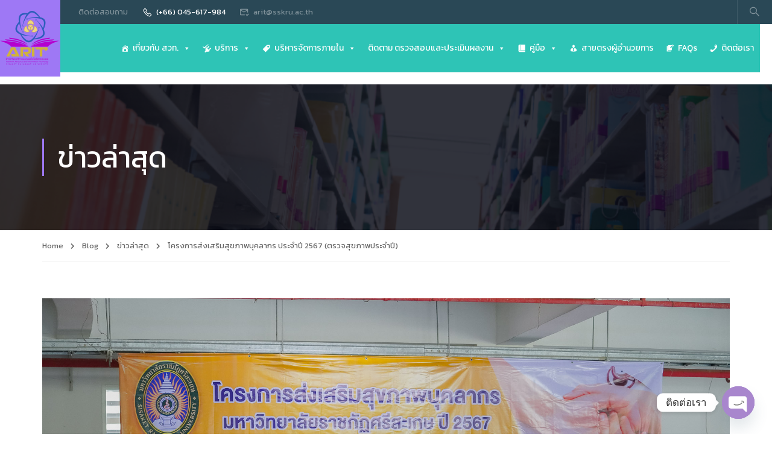

--- FILE ---
content_type: text/javascript
request_url: https://www.lib.sskru.ac.th/wp-content/plugins/learnpress-wishlist/assets/js/wishlist.min.js?ver=4.0.6
body_size: 425
content:
!function(t){"use strict";var s=null,a=function(){var s=t(this),a=s.attr("data-id"),e=s.attr("data-nonce"),l=s.data("text");!s.hasClass("ajaxload_wishlist")&&(s.addClass("ajaxload_wishlist").prop("disabled",!0),l&&s.html(l),t.ajax({url:window.location.href,type:"post",dataType:"html",data:{"lp-ajax":"toggle_course_wishlist",course_id:a,nonce:e},success:function(s){var s=function t(s){if("string"!=typeof s)return s;let a=String.raw({raw:s}).match(/<-- LP_AJAX_START -->(.*)<-- LP_AJAX_END -->/s);try{s=a?JSON.parse(a[1].replace(/(?:\r\n|\r|\n)/g,"")):JSON.parse(s)}catch(e){s={}}return s}(s),a=t(".learn-press-course-wishlist-button-"+s.course_id),e=a.closest('[data-context="tab-wishlist"]');e.length?e.fadeOut(function(){var t=e.siblings(),s=e.closest("#learn-press-profile-tab-course-wishlist");e.remove(),0==t.length&&s.removeClass("has-courses")}):a.removeClass("ajaxload_wishlist").toggleClass("on","on"==s.state).prop("title",s.title).html(s.button_text),a.prop("disabled",!1)}}))};t(document).on("click",".course-wishlist",function(){s&&clearTimeout(s),s=setTimeout(t.proxy(a,this),50)})}(jQuery);